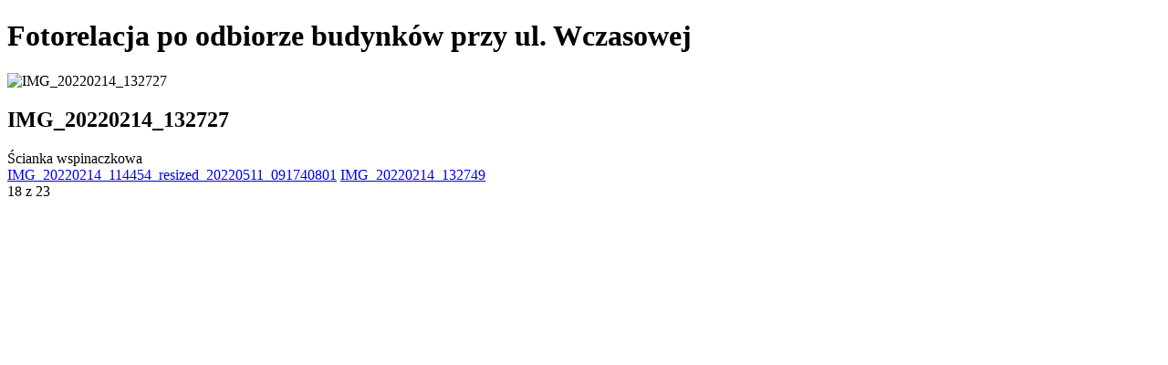

--- FILE ---
content_type: text/html; charset=utf-8
request_url: https://cekcyn.pl/index.php/component/djmediatools/media/112-fotorelacja-po-odbiorze-budynkow-przy-ul-wczasowej/1542-img-20220214-132727
body_size: 1231
content:
<!DOCTYPE html>
<html xmlns="http://www.w3.org/1999/xhtml" xml:lang="pl-pl" lang="pl-pl" dir="ltr">
<head>
    <meta charset="utf-8" />
	<base href="https://cekcyn.pl/index.php/component/djmediatools/media/112-fotorelacja-po-odbiorze-budynkow-przy-ul-wczasowej/1542-img-20220214-132727" />
	<meta name="generator" content="Joomla! - Open Source Content Management" />
	<title>Oficjalny serwis Gminy Cekcyn</title>
	<link href="/components/com_djmediatools/assets/css/item.css" rel="stylesheet" />
	<link href="/media/djextensions/magnific/magnific.css" rel="stylesheet" />
	<link href="/components/com_djmediatools/assets/css/slide-popup.css" rel="stylesheet" />
	<link href="/media/jui/css/bootstrap.min.css?567d030b4a8765385c0c3fc8b61ae563" rel="stylesheet" />
	<link href="/media/jui/css/bootstrap-responsive.min.css?567d030b4a8765385c0c3fc8b61ae563" rel="stylesheet" />
	<link href="/media/jui/css/bootstrap-extended.css?567d030b4a8765385c0c3fc8b61ae563" rel="stylesheet" />
	<link href="/templates/jm-commune-offices/css/custom.39.css" rel="stylesheet" />
	<style>
		.dj-hideitem { display: none !important; }

	</style>
	<script type="application/json" class="joomla-script-options new">{"csrf.token":"34dd08694f511e67d0e0825d191ff5d0","system.paths":{"root":"","base":""}}</script>
	<script src="/media/jui/js/jquery.min.js?567d030b4a8765385c0c3fc8b61ae563"></script>
	<script src="/media/jui/js/jquery-noconflict.js?567d030b4a8765385c0c3fc8b61ae563"></script>
	<script src="/media/jui/js/jquery-migrate.min.js?567d030b4a8765385c0c3fc8b61ae563"></script>
	<script src="/media/djextensions/magnific/magnific.js" defer></script>
	<script src="/components/com_djmediatools/assets/js/magnific-init.js" defer></script>
	<script src="/components/com_djmediatools/assets/js/album.js?v=2.12.0" defer></script>
	<script src="/media/system/js/mootools-core.js?567d030b4a8765385c0c3fc8b61ae563"></script>
	<script src="/media/system/js/core.js?567d030b4a8765385c0c3fc8b61ae563"></script>
	<script src="/components/com_djmediatools/assets/js/zoomer.js"></script>
	<script src="/components/com_djmediatools/assets/js/item.js"></script>
	<script src="/media/jui/js/bootstrap.min.js?567d030b4a8765385c0c3fc8b61ae563"></script>
	<script>
 window.addEvent('load', function(){ new Zoomer('dj-image',{big: '/images/djmediatools/112-fotorelacja-po-odbiorze-budynkow-przy-ul-wczasowej/img_20220214_132727.jpg', smooth: 10 }); }); 
	</script>

    <link rel="stylesheet" href="https://cekcyn.pl/templates/system/css/general.css" type="text/css" />
    <link rel="stylesheet" href="https://cekcyn.pl/templates/jm-commune-offices/css/print.css" type="text/css" />
    <!-- Load Bootstrap -->
                </head>
<body class="contentpane modal"><div class="dj-offcanvas-wrapper"><div class="dj-offcanvas-pusher"><div class="dj-offcanvas-pusher-in">
    <div id="system-message-container">
	</div>

    
<div id="djmediatools" class="dj-album djmediatools" data-album-url="/index.php/component/djmediatools/album/112-fotorelacja-po-odbiorze-budynkow-przy-ul-wczasowej">
	
			<h1 class="dj-album-title">Fotorelacja po odbiorze budynków przy ul. Wczasowej</h1>		
		
	<div class="dj-album-item">
		<div class="dj-album-item-in">
		
						<div class="dj-album-image">
				<img id="dj-image" src="/images/djmediatools/112-fotorelacja-po-odbiorze-budynkow-przy-ul-wczasowej/img_20220214_132727.jpg" alt="IMG_20220214_132727" />
			</div>
						
			<div class="dj-album-item-desc">
				
								
									<h2 class="dj-item-title">
													IMG_20220214_132727											</h2>
								
				<div class="dj-full-item-desc">
					Ścianka wspinaczkowa					
									</div>
				
								
				
							</div>
			
		</div>
		
	</div>
	
	<div class="dj-album-navi">
			
					<a class="dj-prev" href="/index.php/component/djmediatools/media/112-fotorelacja-po-odbiorze-budynkow-przy-ul-wczasowej/1541-img-20220214-114454-resized-20220511-091740801">IMG_20220214_114454_resized_20220511_091740801</a>
					
			<a class="dj-next" href="/index.php/component/djmediatools/media/112-fotorelacja-po-odbiorze-budynkow-przy-ul-wczasowej/1543-img-20220214-132749">IMG_20220214_132749</a>
				
		<div class="dj-count">18 z 23</div>
	</div>
</div>


</div></div></div></body>
</html>